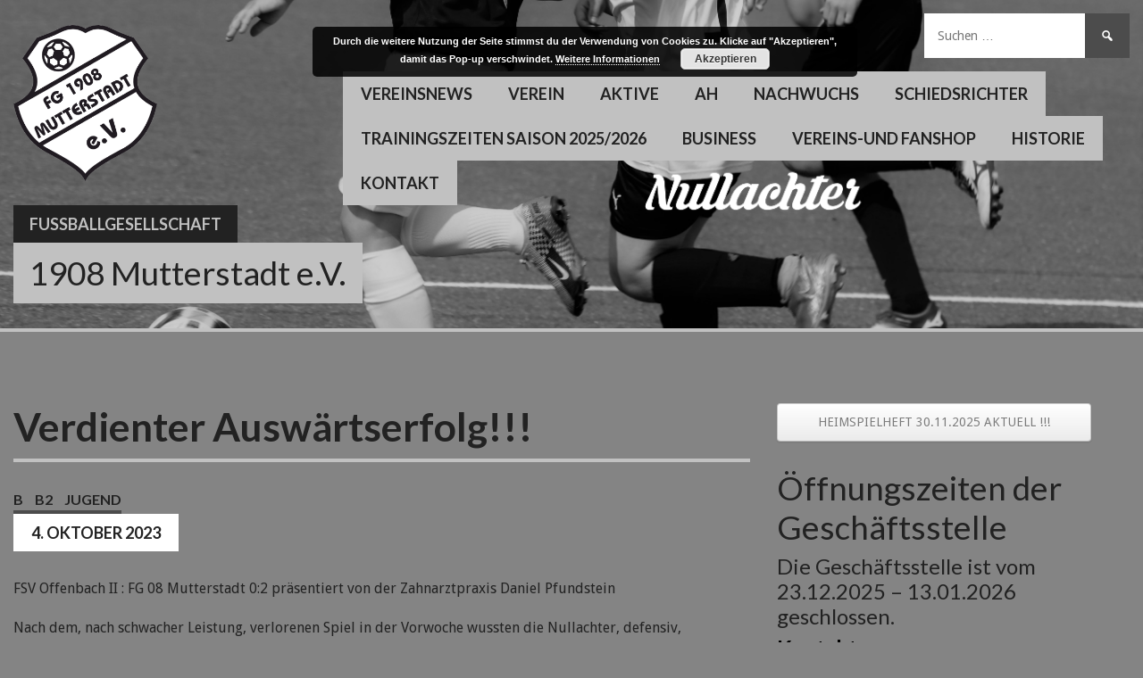

--- FILE ---
content_type: text/html; charset=UTF-8
request_url: https://www.fg08-mutterstadt.de/2023/10/verdienter-auswaertserfolg/
body_size: 16053
content:
<!DOCTYPE html>
<html lang="de">
<head>
<meta charset="UTF-8">
<meta name="viewport" content="width=device-width, initial-scale=1">
<link rel="profile" href="http://gmpg.org/xfn/11">
<link rel="pingback" href="https://www.fg08-mutterstadt.de/xmlrpc.php">
<!-- Manifest added by SuperPWA - Progressive Web Apps Plugin For WordPress -->
<link rel="manifest" href="/superpwa-manifest.json">
<meta name="theme-color" content="#c1c1c1">
<meta name="mobile-web-app-capable" content="yes">
<meta name="apple-touch-fullscreen" content="yes">
<meta name="apple-mobile-web-app-title" content="IM HERZEN SCHWARZ - WEISS">
<meta name="application-name" content="IM HERZEN SCHWARZ - WEISS">
<meta name="apple-mobile-web-app-capable" content="yes">
<meta name="apple-mobile-web-app-status-bar-style" content="default">
<link rel="apple-touch-icon"  href="https://www.fg08-mutterstadt.de/wp-content/uploads/2020/11/Logo-Homepage.png">
<link rel="apple-touch-icon" sizes="192x192" href="https://www.fg08-mutterstadt.de/wp-content/uploads/2020/11/Logo-Homepage.png">
<!-- / SuperPWA.com -->
<title>Verdienter Auswärtserfolg!!! &#8211; Fussballgesellschaft</title>
<meta name='robots' content='max-image-preview:large' />
<link rel='dns-prefetch' href='//www.fg08-mutterstadt.de' />
<link rel='dns-prefetch' href='//fonts.googleapis.com' />
<link rel="alternate" type="application/rss+xml" title="Fussballgesellschaft &raquo; Feed" href="https://www.fg08-mutterstadt.de/feed/" />
<link rel="alternate" type="application/rss+xml" title="Fussballgesellschaft &raquo; Kommentar-Feed" href="https://www.fg08-mutterstadt.de/comments/feed/" />
<link rel="alternate" title="oEmbed (JSON)" type="application/json+oembed" href="https://www.fg08-mutterstadt.de/wp-json/oembed/1.0/embed?url=https%3A%2F%2Fwww.fg08-mutterstadt.de%2F2023%2F10%2Fverdienter-auswaertserfolg%2F" />
<link rel="alternate" title="oEmbed (XML)" type="text/xml+oembed" href="https://www.fg08-mutterstadt.de/wp-json/oembed/1.0/embed?url=https%3A%2F%2Fwww.fg08-mutterstadt.de%2F2023%2F10%2Fverdienter-auswaertserfolg%2F&#038;format=xml" />
<style id='wp-img-auto-sizes-contain-inline-css' type='text/css'>
img:is([sizes=auto i],[sizes^="auto," i]){contain-intrinsic-size:3000px 1500px}
/*# sourceURL=wp-img-auto-sizes-contain-inline-css */
</style>
<style id='wp-block-library-inline-css' type='text/css'>
:root{--wp-block-synced-color:#7a00df;--wp-block-synced-color--rgb:122,0,223;--wp-bound-block-color:var(--wp-block-synced-color);--wp-editor-canvas-background:#ddd;--wp-admin-theme-color:#007cba;--wp-admin-theme-color--rgb:0,124,186;--wp-admin-theme-color-darker-10:#006ba1;--wp-admin-theme-color-darker-10--rgb:0,107,160.5;--wp-admin-theme-color-darker-20:#005a87;--wp-admin-theme-color-darker-20--rgb:0,90,135;--wp-admin-border-width-focus:2px}@media (min-resolution:192dpi){:root{--wp-admin-border-width-focus:1.5px}}.wp-element-button{cursor:pointer}:root .has-very-light-gray-background-color{background-color:#eee}:root .has-very-dark-gray-background-color{background-color:#313131}:root .has-very-light-gray-color{color:#eee}:root .has-very-dark-gray-color{color:#313131}:root .has-vivid-green-cyan-to-vivid-cyan-blue-gradient-background{background:linear-gradient(135deg,#00d084,#0693e3)}:root .has-purple-crush-gradient-background{background:linear-gradient(135deg,#34e2e4,#4721fb 50%,#ab1dfe)}:root .has-hazy-dawn-gradient-background{background:linear-gradient(135deg,#faaca8,#dad0ec)}:root .has-subdued-olive-gradient-background{background:linear-gradient(135deg,#fafae1,#67a671)}:root .has-atomic-cream-gradient-background{background:linear-gradient(135deg,#fdd79a,#004a59)}:root .has-nightshade-gradient-background{background:linear-gradient(135deg,#330968,#31cdcf)}:root .has-midnight-gradient-background{background:linear-gradient(135deg,#020381,#2874fc)}:root{--wp--preset--font-size--normal:16px;--wp--preset--font-size--huge:42px}.has-regular-font-size{font-size:1em}.has-larger-font-size{font-size:2.625em}.has-normal-font-size{font-size:var(--wp--preset--font-size--normal)}.has-huge-font-size{font-size:var(--wp--preset--font-size--huge)}.has-text-align-center{text-align:center}.has-text-align-left{text-align:left}.has-text-align-right{text-align:right}.has-fit-text{white-space:nowrap!important}#end-resizable-editor-section{display:none}.aligncenter{clear:both}.items-justified-left{justify-content:flex-start}.items-justified-center{justify-content:center}.items-justified-right{justify-content:flex-end}.items-justified-space-between{justify-content:space-between}.screen-reader-text{border:0;clip-path:inset(50%);height:1px;margin:-1px;overflow:hidden;padding:0;position:absolute;width:1px;word-wrap:normal!important}.screen-reader-text:focus{background-color:#ddd;clip-path:none;color:#444;display:block;font-size:1em;height:auto;left:5px;line-height:normal;padding:15px 23px 14px;text-decoration:none;top:5px;width:auto;z-index:100000}html :where(.has-border-color){border-style:solid}html :where([style*=border-top-color]){border-top-style:solid}html :where([style*=border-right-color]){border-right-style:solid}html :where([style*=border-bottom-color]){border-bottom-style:solid}html :where([style*=border-left-color]){border-left-style:solid}html :where([style*=border-width]){border-style:solid}html :where([style*=border-top-width]){border-top-style:solid}html :where([style*=border-right-width]){border-right-style:solid}html :where([style*=border-bottom-width]){border-bottom-style:solid}html :where([style*=border-left-width]){border-left-style:solid}html :where(img[class*=wp-image-]){height:auto;max-width:100%}:where(figure){margin:0 0 1em}html :where(.is-position-sticky){--wp-admin--admin-bar--position-offset:var(--wp-admin--admin-bar--height,0px)}@media screen and (max-width:600px){html :where(.is-position-sticky){--wp-admin--admin-bar--position-offset:0px}}
/*# sourceURL=wp-block-library-inline-css */
</style><style id='global-styles-inline-css' type='text/css'>
:root{--wp--preset--aspect-ratio--square: 1;--wp--preset--aspect-ratio--4-3: 4/3;--wp--preset--aspect-ratio--3-4: 3/4;--wp--preset--aspect-ratio--3-2: 3/2;--wp--preset--aspect-ratio--2-3: 2/3;--wp--preset--aspect-ratio--16-9: 16/9;--wp--preset--aspect-ratio--9-16: 9/16;--wp--preset--color--black: #000000;--wp--preset--color--cyan-bluish-gray: #abb8c3;--wp--preset--color--white: #ffffff;--wp--preset--color--pale-pink: #f78da7;--wp--preset--color--vivid-red: #cf2e2e;--wp--preset--color--luminous-vivid-orange: #ff6900;--wp--preset--color--luminous-vivid-amber: #fcb900;--wp--preset--color--light-green-cyan: #7bdcb5;--wp--preset--color--vivid-green-cyan: #00d084;--wp--preset--color--pale-cyan-blue: #8ed1fc;--wp--preset--color--vivid-cyan-blue: #0693e3;--wp--preset--color--vivid-purple: #9b51e0;--wp--preset--gradient--vivid-cyan-blue-to-vivid-purple: linear-gradient(135deg,rgb(6,147,227) 0%,rgb(155,81,224) 100%);--wp--preset--gradient--light-green-cyan-to-vivid-green-cyan: linear-gradient(135deg,rgb(122,220,180) 0%,rgb(0,208,130) 100%);--wp--preset--gradient--luminous-vivid-amber-to-luminous-vivid-orange: linear-gradient(135deg,rgb(252,185,0) 0%,rgb(255,105,0) 100%);--wp--preset--gradient--luminous-vivid-orange-to-vivid-red: linear-gradient(135deg,rgb(255,105,0) 0%,rgb(207,46,46) 100%);--wp--preset--gradient--very-light-gray-to-cyan-bluish-gray: linear-gradient(135deg,rgb(238,238,238) 0%,rgb(169,184,195) 100%);--wp--preset--gradient--cool-to-warm-spectrum: linear-gradient(135deg,rgb(74,234,220) 0%,rgb(151,120,209) 20%,rgb(207,42,186) 40%,rgb(238,44,130) 60%,rgb(251,105,98) 80%,rgb(254,248,76) 100%);--wp--preset--gradient--blush-light-purple: linear-gradient(135deg,rgb(255,206,236) 0%,rgb(152,150,240) 100%);--wp--preset--gradient--blush-bordeaux: linear-gradient(135deg,rgb(254,205,165) 0%,rgb(254,45,45) 50%,rgb(107,0,62) 100%);--wp--preset--gradient--luminous-dusk: linear-gradient(135deg,rgb(255,203,112) 0%,rgb(199,81,192) 50%,rgb(65,88,208) 100%);--wp--preset--gradient--pale-ocean: linear-gradient(135deg,rgb(255,245,203) 0%,rgb(182,227,212) 50%,rgb(51,167,181) 100%);--wp--preset--gradient--electric-grass: linear-gradient(135deg,rgb(202,248,128) 0%,rgb(113,206,126) 100%);--wp--preset--gradient--midnight: linear-gradient(135deg,rgb(2,3,129) 0%,rgb(40,116,252) 100%);--wp--preset--font-size--small: 13px;--wp--preset--font-size--medium: 20px;--wp--preset--font-size--large: 36px;--wp--preset--font-size--x-large: 42px;--wp--preset--spacing--20: 0.44rem;--wp--preset--spacing--30: 0.67rem;--wp--preset--spacing--40: 1rem;--wp--preset--spacing--50: 1.5rem;--wp--preset--spacing--60: 2.25rem;--wp--preset--spacing--70: 3.38rem;--wp--preset--spacing--80: 5.06rem;--wp--preset--shadow--natural: 6px 6px 9px rgba(0, 0, 0, 0.2);--wp--preset--shadow--deep: 12px 12px 50px rgba(0, 0, 0, 0.4);--wp--preset--shadow--sharp: 6px 6px 0px rgba(0, 0, 0, 0.2);--wp--preset--shadow--outlined: 6px 6px 0px -3px rgb(255, 255, 255), 6px 6px rgb(0, 0, 0);--wp--preset--shadow--crisp: 6px 6px 0px rgb(0, 0, 0);}:where(.is-layout-flex){gap: 0.5em;}:where(.is-layout-grid){gap: 0.5em;}body .is-layout-flex{display: flex;}.is-layout-flex{flex-wrap: wrap;align-items: center;}.is-layout-flex > :is(*, div){margin: 0;}body .is-layout-grid{display: grid;}.is-layout-grid > :is(*, div){margin: 0;}:where(.wp-block-columns.is-layout-flex){gap: 2em;}:where(.wp-block-columns.is-layout-grid){gap: 2em;}:where(.wp-block-post-template.is-layout-flex){gap: 1.25em;}:where(.wp-block-post-template.is-layout-grid){gap: 1.25em;}.has-black-color{color: var(--wp--preset--color--black) !important;}.has-cyan-bluish-gray-color{color: var(--wp--preset--color--cyan-bluish-gray) !important;}.has-white-color{color: var(--wp--preset--color--white) !important;}.has-pale-pink-color{color: var(--wp--preset--color--pale-pink) !important;}.has-vivid-red-color{color: var(--wp--preset--color--vivid-red) !important;}.has-luminous-vivid-orange-color{color: var(--wp--preset--color--luminous-vivid-orange) !important;}.has-luminous-vivid-amber-color{color: var(--wp--preset--color--luminous-vivid-amber) !important;}.has-light-green-cyan-color{color: var(--wp--preset--color--light-green-cyan) !important;}.has-vivid-green-cyan-color{color: var(--wp--preset--color--vivid-green-cyan) !important;}.has-pale-cyan-blue-color{color: var(--wp--preset--color--pale-cyan-blue) !important;}.has-vivid-cyan-blue-color{color: var(--wp--preset--color--vivid-cyan-blue) !important;}.has-vivid-purple-color{color: var(--wp--preset--color--vivid-purple) !important;}.has-black-background-color{background-color: var(--wp--preset--color--black) !important;}.has-cyan-bluish-gray-background-color{background-color: var(--wp--preset--color--cyan-bluish-gray) !important;}.has-white-background-color{background-color: var(--wp--preset--color--white) !important;}.has-pale-pink-background-color{background-color: var(--wp--preset--color--pale-pink) !important;}.has-vivid-red-background-color{background-color: var(--wp--preset--color--vivid-red) !important;}.has-luminous-vivid-orange-background-color{background-color: var(--wp--preset--color--luminous-vivid-orange) !important;}.has-luminous-vivid-amber-background-color{background-color: var(--wp--preset--color--luminous-vivid-amber) !important;}.has-light-green-cyan-background-color{background-color: var(--wp--preset--color--light-green-cyan) !important;}.has-vivid-green-cyan-background-color{background-color: var(--wp--preset--color--vivid-green-cyan) !important;}.has-pale-cyan-blue-background-color{background-color: var(--wp--preset--color--pale-cyan-blue) !important;}.has-vivid-cyan-blue-background-color{background-color: var(--wp--preset--color--vivid-cyan-blue) !important;}.has-vivid-purple-background-color{background-color: var(--wp--preset--color--vivid-purple) !important;}.has-black-border-color{border-color: var(--wp--preset--color--black) !important;}.has-cyan-bluish-gray-border-color{border-color: var(--wp--preset--color--cyan-bluish-gray) !important;}.has-white-border-color{border-color: var(--wp--preset--color--white) !important;}.has-pale-pink-border-color{border-color: var(--wp--preset--color--pale-pink) !important;}.has-vivid-red-border-color{border-color: var(--wp--preset--color--vivid-red) !important;}.has-luminous-vivid-orange-border-color{border-color: var(--wp--preset--color--luminous-vivid-orange) !important;}.has-luminous-vivid-amber-border-color{border-color: var(--wp--preset--color--luminous-vivid-amber) !important;}.has-light-green-cyan-border-color{border-color: var(--wp--preset--color--light-green-cyan) !important;}.has-vivid-green-cyan-border-color{border-color: var(--wp--preset--color--vivid-green-cyan) !important;}.has-pale-cyan-blue-border-color{border-color: var(--wp--preset--color--pale-cyan-blue) !important;}.has-vivid-cyan-blue-border-color{border-color: var(--wp--preset--color--vivid-cyan-blue) !important;}.has-vivid-purple-border-color{border-color: var(--wp--preset--color--vivid-purple) !important;}.has-vivid-cyan-blue-to-vivid-purple-gradient-background{background: var(--wp--preset--gradient--vivid-cyan-blue-to-vivid-purple) !important;}.has-light-green-cyan-to-vivid-green-cyan-gradient-background{background: var(--wp--preset--gradient--light-green-cyan-to-vivid-green-cyan) !important;}.has-luminous-vivid-amber-to-luminous-vivid-orange-gradient-background{background: var(--wp--preset--gradient--luminous-vivid-amber-to-luminous-vivid-orange) !important;}.has-luminous-vivid-orange-to-vivid-red-gradient-background{background: var(--wp--preset--gradient--luminous-vivid-orange-to-vivid-red) !important;}.has-very-light-gray-to-cyan-bluish-gray-gradient-background{background: var(--wp--preset--gradient--very-light-gray-to-cyan-bluish-gray) !important;}.has-cool-to-warm-spectrum-gradient-background{background: var(--wp--preset--gradient--cool-to-warm-spectrum) !important;}.has-blush-light-purple-gradient-background{background: var(--wp--preset--gradient--blush-light-purple) !important;}.has-blush-bordeaux-gradient-background{background: var(--wp--preset--gradient--blush-bordeaux) !important;}.has-luminous-dusk-gradient-background{background: var(--wp--preset--gradient--luminous-dusk) !important;}.has-pale-ocean-gradient-background{background: var(--wp--preset--gradient--pale-ocean) !important;}.has-electric-grass-gradient-background{background: var(--wp--preset--gradient--electric-grass) !important;}.has-midnight-gradient-background{background: var(--wp--preset--gradient--midnight) !important;}.has-small-font-size{font-size: var(--wp--preset--font-size--small) !important;}.has-medium-font-size{font-size: var(--wp--preset--font-size--medium) !important;}.has-large-font-size{font-size: var(--wp--preset--font-size--large) !important;}.has-x-large-font-size{font-size: var(--wp--preset--font-size--x-large) !important;}
/*# sourceURL=global-styles-inline-css */
</style>
<style id='classic-theme-styles-inline-css' type='text/css'>
/*! This file is auto-generated */
.wp-block-button__link{color:#fff;background-color:#32373c;border-radius:9999px;box-shadow:none;text-decoration:none;padding:calc(.667em + 2px) calc(1.333em + 2px);font-size:1.125em}.wp-block-file__button{background:#32373c;color:#fff;text-decoration:none}
/*# sourceURL=/wp-includes/css/classic-themes.min.css */
</style>
<!-- <link rel='stylesheet' id='contact-form-7-css' href='https://www.fg08-mutterstadt.de/wp-content/plugins/contact-form-7/includes/css/styles.css?ver=6.1.4' type='text/css' media='all' /> -->
<!-- <link rel='stylesheet' id='wpa-css-css' href='https://www.fg08-mutterstadt.de/wp-content/plugins/honeypot/includes/css/wpa.css?ver=2.3.04' type='text/css' media='all' /> -->
<!-- <link rel='stylesheet' id='mega-slider-style-css' href='https://www.fg08-mutterstadt.de/wp-content/themes/premier/plugins/mega-slider/assets/css/mega-slider.css?ver=1.0.1' type='text/css' media='all' /> -->
<!-- <link rel='stylesheet' id='news-widget-style-css' href='https://www.fg08-mutterstadt.de/wp-content/themes/premier/plugins/news-widget/assets/css/news-widget.css?ver=1.0.1' type='text/css' media='all' /> -->
<!-- <link rel='stylesheet' id='social-sidebar-icons-css' href='https://www.fg08-mutterstadt.de/wp-content/themes/premier/plugins/social-sidebar/assets/css/social-sidebar-icons.css?ver=1.0' type='text/css' media='all' /> -->
<!-- <link rel='stylesheet' id='social-sidebar-css' href='https://www.fg08-mutterstadt.de/wp-content/themes/premier/plugins/social-sidebar/assets/css/social-sidebar.css?ver=1.0' type='text/css' media='all' /> -->
<!-- <link rel='stylesheet' id='social-sidebar-buttons-css' href='https://www.fg08-mutterstadt.de/wp-content/themes/premier/plugins/social-sidebar/assets/css/skins/buttons.css?ver=1.0' type='text/css' media='all' /> -->
<!-- <link rel='stylesheet' id='dashicons-css' href='https://www.fg08-mutterstadt.de/wp-includes/css/dashicons.min.css?ver=6.9' type='text/css' media='all' /> -->
<link rel="stylesheet" type="text/css" href="//www.fg08-mutterstadt.de/wp-content/cache/wpfc-minified/6z7telmg/2t1cl.css" media="all"/>
<link rel='stylesheet' id='rookie-lato-css' href='//fonts.googleapis.com/css?family=Lato%3A400%2C700%2C400italic%2C700italic&#038;subset=latin-ext&#038;ver=6.9' type='text/css' media='all' />
<!-- <link rel='stylesheet' id='rookie-framework-style-css' href='https://www.fg08-mutterstadt.de/wp-content/themes/premier/framework.css?ver=6.9' type='text/css' media='all' /> -->
<!-- <link rel='stylesheet' id='rookie-style-css' href='https://www.fg08-mutterstadt.de/wp-content/themes/premier/style.css?ver=6.9' type='text/css' media='all' /> -->
<!-- <link rel='stylesheet' id='recent-posts-widget-with-thumbnails-public-style-css' href='https://www.fg08-mutterstadt.de/wp-content/plugins/recent-posts-widget-with-thumbnails/public.css?ver=7.1.1' type='text/css' media='all' /> -->
<!-- <link rel='stylesheet' id='tablepress-default-css' href='https://www.fg08-mutterstadt.de/wp-content/plugins/tablepress/css/build/default.css?ver=3.2.5' type='text/css' media='all' /> -->
<link rel="stylesheet" type="text/css" href="//www.fg08-mutterstadt.de/wp-content/cache/wpfc-minified/kdf0sw3t/2t1cl.css" media="all"/>
<link rel='stylesheet' id='premier-droid-sans-css' href='//fonts.googleapis.com/css?family=Droid+Sans%3A400%2C400italic%2C700%2C700italic&#038;ver=6.9' type='text/css' media='all' />
<!-- <link rel='stylesheet' id='myStyleSheets-css' href='https://www.fg08-mutterstadt.de/wp-content/plugins/wp-latest-posts/css/wplp_front.css?ver=5.0.11' type='text/css' media='all' /> -->
<link rel="stylesheet" type="text/css" href="//www.fg08-mutterstadt.de/wp-content/cache/wpfc-minified/7j54bx3z/2t1cl.css" media="all"/>
<!--n2css--><!--n2js-->		<style type="text/css"> /* Premier Custom Layout */
@media screen and (min-width: 1025px) {
.site-branding, .site-content, .footer-area {
width: 1720px; }
}
</style>
<style type="text/css"> /* Frontend CSS */
.sp-post-content {
background: #ffffff; }
pre,
code,
kbd,
tt,
var,
table,
.main-navigation a,
.site-description,
.widget_calendar caption,
.widget_recent_entries,
.sp-template-gallery .gallery-caption,
.mega-slider__row,
.woocommerce .woocommerce-breadcrumb,
.woocommerce-page .woocommerce-breadcrumb,
.mega-slider__row {
background: #c1c1c1; }
.site-title a,
.site-title a:hover {
color: #c1c1c1; }
table {
color: #717171; }
table a,
table a:hover,
.main-navigation a,
.site-description,
.widget_calendar caption,
.widget_calendar #prev a:before,
.widget_calendar #next a:before,
.widget_archive li:first-child a,
.sp-table-caption,
.sp-template-event-calendar #prev a:before,
.sp-template-event-calendar #next a:before,
.sp-template-event-statistics .sp-statistic-value,
.sp-highlight,
.sp-template-gallery .gallery-caption,
.mega-slider__row {
color: #222222; }
.site-title {
background: #222222; }
.sp-highlight,
.sp-template-event-blocks tbody tr:nth-child(even) td,
.mega-slider__row:hover {
background: #dfdfdf; }
.sp-template-tournament-bracket .sp-event {
border-color: #dfdfdf !important; }
.sp-template-tournament-bracket .sp-team .sp-team-name:before,
.sp-tournament-bracket .sp-team-flip .sp-team-name:before {
border-left-color: #dfdfdf;
border-right-color: #dfdfdf; }
.widget_archive li:first-child a {
color: #c1c1c1; }
.site-widgets,
.comment-reply-title,
.site-info,
blockquote:before,
.widget_calendar table,
.widget_tag_cloud,
.single-sp_team .entry-header:after,
.single-sp_player .entry-header .entry-title strong,
.sp-template-event-calendar table,
.sp-heading,
.sp-table-caption,
.sp-template-event-logos:after,
.sp-template-gallery .gallery-item strong,
.sp-template-tournament-bracket .sp-result,
.sp-template-event-statistics .sp-statistic-bar-fill,
.mega-slider__row--active,
.mega-slider__row--active:hover {
background: #c1c1c1; }
.site-header,
.entry-title,
.widget_archive li:first-child a {
border-color: #c1c1c1; }
.widget_calendar #today,
.sp-template-event-calendar #today,
.widget_archive,
.widget_categories,
.widget_sp_countdown,
.sp-event-logos .sp-team-result {
color: #c1c1c1; }
.sp-template-tournament-bracket .sp-event-title:hover .sp-result {
background: #a3a3a3; }
.main-navigation .current-menu-item > a,
.main-navigation .current-menu-parent > a,
.main-navigation .current-menu-ancestor > a,
.main-navigation .current_page_item > a,
.main-navigation .current_page_parent > a,
.main-navigation .current_page_ancestor > a,
.main-navigation .nav-menu > li:hover a,
.comment-reply-title,
.site-info,
.widget_calendar tbody td a,
.widget_tag_cloud,
.widget_tag_cloud a,
.widget_recent_entries,
.widget_recent_entries a,
.sp-template-event-calendar tbody td a,
.sp-heading,
.sp-heading:hover,
.sp-heading a,
.sp-heading a:hover,
.sp-table-caption,
.sp-template-gallery .gallery-item strong,
.sp-template-tournament-bracket .sp-result,
.mega-slider__row--active {
color: #a8a8a8; }
.widget_calendar table,
.sp-template-event-calendar table {
color: #a8a8a8;
color: rgba(168, 168, 168, 0.5); }
.widget_archive,
.widget_categories,
.widget_sp_countdown,
.sp-event-logos .sp-team-result,
.sp-template-details dl {
background: #a8a8a8; }
a {
color: #4c4c4c; }
a:hover {
color: #2e2e2e; }
button,
input[type="button"],
input[type="reset"],
input[type="submit"],
.nav-links .meta-nav,
.main-navigation .current-menu-item > a,
.main-navigation .current-menu-parent > a,
.main-navigation .current-menu-ancestor > a,
.main-navigation .current_page_item > a,
.main-navigation .current_page_parent > a,
.main-navigation .current_page_ancestor > a,
.main-navigation .nav-menu > li:hover a {
background: #4c4c4c; }
button:hover,
input[type="button"]:hover,
input[type="reset"]:hover,
input[type="submit"]:hover,
button:focus,
input[type="button"]:focus,
input[type="reset"]:focus,
input[type="submit"]:focus,
button:active,
input[type="button"]:active,
input[type="reset"]:active,
input[type="submit"]:active,
.nav-links .meta-nav:hover,
.main-navigation .nav-menu > li > ul a:hover {
background: #2e2e2e; }
.entry-category-links {
border-color: #4c4c4c; }
.sp-tab-menu-item-active a {
border-bottom-color: #4c4c4c; }
</style>
<script src='//www.fg08-mutterstadt.de/wp-content/cache/wpfc-minified/8xv9gud0/2t1cl.js' type="text/javascript"></script>
<!-- <script type="text/javascript" src="https://www.fg08-mutterstadt.de/wp-includes/js/jquery/jquery.min.js?ver=3.7.1" id="jquery-core-js"></script> -->
<!-- <script type="text/javascript" src="https://www.fg08-mutterstadt.de/wp-includes/js/jquery/jquery-migrate.min.js?ver=3.4.1" id="jquery-migrate-js"></script> -->
<link rel="https://api.w.org/" href="https://www.fg08-mutterstadt.de/wp-json/" /><link rel="alternate" title="JSON" type="application/json" href="https://www.fg08-mutterstadt.de/wp-json/wp/v2/posts/15646" /><link rel="EditURI" type="application/rsd+xml" title="RSD" href="https://www.fg08-mutterstadt.de/xmlrpc.php?rsd" />
<meta name="generator" content="WordPress 6.9" />
<link rel="canonical" href="https://www.fg08-mutterstadt.de/2023/10/verdienter-auswaertserfolg/" />
<link rel='shortlink' href='https://www.fg08-mutterstadt.de/?p=15646' />
<style type="text/css" id="custom-background-css">
body.custom-background { background-color: #848484; }
</style>
<link rel="icon" href="https://www.fg08-mutterstadt.de/wp-content/uploads/2024/09/cropped-fg08-1-32x32.png" sizes="32x32" />
<link rel="icon" href="https://www.fg08-mutterstadt.de/wp-content/uploads/2024/09/cropped-fg08-1-192x192.png" sizes="192x192" />
<meta name="msapplication-TileImage" content="https://www.fg08-mutterstadt.de/wp-content/uploads/2024/09/cropped-fg08-1-270x270.png" />
<!-- <link rel='stylesheet' id='basecss-css' href='https://www.fg08-mutterstadt.de/wp-content/plugins/eu-cookie-law/css/style.css?ver=6.9' type='text/css' media='all' /> -->
<link rel="stylesheet" type="text/css" href="//www.fg08-mutterstadt.de/wp-content/cache/wpfc-minified/phvrb6v/2t1cl.css" media="all"/>
</head>
<body class="wp-singular post-template-default single single-post postid-15646 single-format-standard custom-background wp-theme-premier">
<div class="sp-header"></div>
<div id="page" class="hfeed site">
<a class="skip-link screen-reader-text" href="#content">Skip to content</a>
<header id="masthead" class="site-header" role="banner">
<div class="header-area header-area-custom header-area-has-logo header-area-has-search header-area-has-text" style="background-image: url(https://www.fg08-mutterstadt.de/wp-content/uploads/2022/11/IMG_7148Homepage.png);">
<div class="site-menu">
<nav id="site-navigation" class="main-navigation" role="navigation">
<button class="menu-toggle" aria-controls="menu" aria-expanded="false"><span class="dashicons dashicons-menu"></span></button>
<div class="menu-main-container"><ul id="menu-main" class="menu"><li id="menu-item-2402" class="menu-item menu-item-type-post_type menu-item-object-page menu-item-2402"><a href="https://www.fg08-mutterstadt.de/fg-08-mutterstadt/">Vereinsnews</a></li>
<li id="menu-item-4748" class="menu-item menu-item-type-custom menu-item-object-custom menu-item-has-children menu-item-4748"><a>Verein</a>
<ul class="sub-menu">
<li id="menu-item-2315" class="menu-item menu-item-type-post_type menu-item-object-page menu-item-2315"><a href="https://www.fg08-mutterstadt.de/verantwortliche/">Verantwortliche</a></li>
<li id="menu-item-2318" class="menu-item menu-item-type-post_type menu-item-object-page menu-item-2318"><a href="https://www.fg08-mutterstadt.de/aeltestenrat/">Ältestenrat</a></li>
<li id="menu-item-2321" class="menu-item menu-item-type-post_type menu-item-object-page menu-item-2321"><a href="https://www.fg08-mutterstadt.de/ehrenmitglieder/">Ehrenmitglieder</a></li>
<li id="menu-item-2322" class="menu-item menu-item-type-post_type menu-item-object-page menu-item-2322"><a href="https://www.fg08-mutterstadt.de/sportpark/">Sportpark</a></li>
<li id="menu-item-2320" class="menu-item menu-item-type-post_type menu-item-object-page menu-item-2320"><a href="https://www.fg08-mutterstadt.de/downloads/">Downloads</a></li>
<li id="menu-item-6024" class="menu-item menu-item-type-post_type menu-item-object-page menu-item-6024"><a href="https://www.fg08-mutterstadt.de/kooperationspartner/">Kooperationspartner</a></li>
</ul>
</li>
<li id="menu-item-2329" class="menu-item menu-item-type-custom menu-item-object-custom menu-item-has-children menu-item-2329"><a>Aktive</a>
<ul class="sub-menu">
<li id="menu-item-9978" class="menu-item menu-item-type-post_type menu-item-object-page menu-item-9978"><a href="https://www.fg08-mutterstadt.de/aktive/">Ansprechpartner Aktive</a></li>
<li id="menu-item-9810" class="menu-item menu-item-type-post_type menu-item-object-page menu-item-9810"><a href="https://www.fg08-mutterstadt.de/aktive-news/">Aktive News</a></li>
<li id="menu-item-3256" class="menu-item menu-item-type-post_type menu-item-object-page menu-item-3256"><a href="https://www.fg08-mutterstadt.de/1-mannschaft/">1. Mannschaft Landesliga Ost und Verbandspokal</a></li>
<li id="menu-item-19012" class="menu-item menu-item-type-post_type menu-item-object-page menu-item-19012"><a href="https://www.fg08-mutterstadt.de/1-b-mannschaft-a-klasse-rhein-mittelhaardt/">1.b Mannschaft A-Klasse Rhein-Mittelhaardt</a></li>
</ul>
</li>
<li id="menu-item-2463" class="menu-item menu-item-type-custom menu-item-object-custom menu-item-has-children menu-item-2463"><a>AH</a>
<ul class="sub-menu">
<li id="menu-item-9976" class="menu-item menu-item-type-post_type menu-item-object-page menu-item-9976"><a href="https://www.fg08-mutterstadt.de/ah/">Ansprechpartner AH</a></li>
<li id="menu-item-9822" class="menu-item menu-item-type-post_type menu-item-object-page menu-item-9822"><a href="https://www.fg08-mutterstadt.de/ah-news/">AH News</a></li>
<li id="menu-item-11446" class="menu-item menu-item-type-post_type menu-item-object-page menu-item-11446"><a href="https://www.fg08-mutterstadt.de/alte-herren-ue40/">AH &#8211; Ü40 Liga Kleinfeld und Pokal</a></li>
<li id="menu-item-2466" class="menu-item menu-item-type-post_type menu-item-object-page menu-item-2466"><a href="https://www.fg08-mutterstadt.de/alte-herren-ue50/">AH &#8211;  Ü50 Pokal</a></li>
</ul>
</li>
<li id="menu-item-2336" class="menu-item menu-item-type-custom menu-item-object-custom menu-item-has-children menu-item-2336"><a>Nachwuchs</a>
<ul class="sub-menu">
<li id="menu-item-9984" class="menu-item menu-item-type-post_type menu-item-object-page menu-item-9984"><a href="https://www.fg08-mutterstadt.de/ansprechpartner-nachwuchs/">Ansprechpartner Nachwuchs Saison 2025/2026</a></li>
<li id="menu-item-9807" class="menu-item menu-item-type-post_type menu-item-object-page menu-item-9807"><a href="https://www.fg08-mutterstadt.de/jugend-news/">Jugend News</a></li>
<li id="menu-item-20541" class="menu-item menu-item-type-post_type menu-item-object-page menu-item-has-children menu-item-20541"><a href="https://www.fg08-mutterstadt.de/a-jugend/">A-Jugend</a>
<ul class="sub-menu">
<li id="menu-item-2337" class="menu-item menu-item-type-post_type menu-item-object-page menu-item-2337"><a href="https://www.fg08-mutterstadt.de/a1-jsg-muli/">A1-Jugend Landesliga und Verbandspokal</a></li>
<li id="menu-item-20543" class="menu-item menu-item-type-post_type menu-item-object-page menu-item-20543"><a href="https://www.fg08-mutterstadt.de/a-2-jugend-kreisliga/">A 2- Jugend Kreisliga und Kreispokal</a></li>
</ul>
</li>
<li id="menu-item-18421" class="menu-item menu-item-type-custom menu-item-object-custom menu-item-has-children menu-item-18421"><a>B-Jugend</a>
<ul class="sub-menu">
<li id="menu-item-2339" class="menu-item menu-item-type-post_type menu-item-object-page menu-item-2339"><a href="https://www.fg08-mutterstadt.de/b1-jsg-muli/">B 1-Jugend Landesliga und Verbandspokal</a></li>
<li id="menu-item-14407" class="menu-item menu-item-type-post_type menu-item-object-page menu-item-14407"><a href="https://www.fg08-mutterstadt.de/b-2-jugend-kreisliga-und-kreispokal/">B 2-Jugend Kreisliga und Kreispokal</a></li>
</ul>
</li>
<li id="menu-item-13273" class="menu-item menu-item-type-custom menu-item-object-custom menu-item-has-children menu-item-13273"><a>C-Jugend</a>
<ul class="sub-menu">
<li id="menu-item-3708" class="menu-item menu-item-type-post_type menu-item-object-page menu-item-3708"><a href="https://www.fg08-mutterstadt.de/c1-jsg-muli/">C1-Jugend Verbandsliga und Verbandspokal</a></li>
<li id="menu-item-7663" class="menu-item menu-item-type-post_type menu-item-object-page menu-item-7663"><a href="https://www.fg08-mutterstadt.de/c2-jugend-spieltag-tabelle/">C2-Jugend Kreisliga und Kreispokal</a></li>
</ul>
</li>
<li id="menu-item-13274" class="menu-item menu-item-type-custom menu-item-object-custom menu-item-has-children menu-item-13274"><a>D-Jugend</a>
<ul class="sub-menu">
<li id="menu-item-3738" class="menu-item menu-item-type-post_type menu-item-object-page menu-item-3738"><a href="https://www.fg08-mutterstadt.de/d1/">D1-Jugend Landesliga und Verbandspokal</a></li>
<li id="menu-item-3731" class="menu-item menu-item-type-post_type menu-item-object-page menu-item-3731"><a href="https://www.fg08-mutterstadt.de/d2-jugend/">D2-Jugend Kreisliga und Kreispokal</a></li>
</ul>
</li>
<li id="menu-item-13275" class="menu-item menu-item-type-custom menu-item-object-custom menu-item-has-children menu-item-13275"><a>E-Jugend</a>
<ul class="sub-menu">
<li id="menu-item-2344" class="menu-item menu-item-type-post_type menu-item-object-page menu-item-2344"><a href="https://www.fg08-mutterstadt.de/e1-jugend/">E1-Jugend Kreisliga und Kreispokal</a></li>
<li id="menu-item-2345" class="menu-item menu-item-type-post_type menu-item-object-page menu-item-2345"><a href="https://www.fg08-mutterstadt.de/e2-jugend/">E2-Jugend 1.Kreisklasse</a></li>
<li id="menu-item-18525" class="menu-item menu-item-type-post_type menu-item-object-page menu-item-18525"><a href="https://www.fg08-mutterstadt.de/e3-jugend-2/">E3-Jugend 2.Kreisklasse</a></li>
<li id="menu-item-20549" class="menu-item menu-item-type-post_type menu-item-object-page menu-item-20549"><a href="https://www.fg08-mutterstadt.de/e4-jugend-2-kreisklasse/">E4-Jugend 2.Kreisklasse</a></li>
</ul>
</li>
<li id="menu-item-13276" class="menu-item menu-item-type-custom menu-item-object-custom menu-item-has-children menu-item-13276"><a>F-Jugend</a>
<ul class="sub-menu">
<li id="menu-item-2346" class="menu-item menu-item-type-post_type menu-item-object-page menu-item-2346"><a href="https://www.fg08-mutterstadt.de/f1-jugend/">F1-Jugend Kinderfußball</a></li>
<li id="menu-item-7688" class="menu-item menu-item-type-post_type menu-item-object-page menu-item-7688"><a href="https://www.fg08-mutterstadt.de/f2-jugend/">F2-Jugend Kinderfußball</a></li>
<li id="menu-item-18409" class="menu-item menu-item-type-post_type menu-item-object-page menu-item-18409"><a href="https://www.fg08-mutterstadt.de/c4-jugend-mannschaft/">F3-Jugend Kinderfußball</a></li>
</ul>
</li>
<li id="menu-item-19942" class="menu-item menu-item-type-post_type menu-item-object-page menu-item-19942"><a href="https://www.fg08-mutterstadt.de/g-jugend-mannschaft/">G-Jugend</a></li>
<li id="menu-item-7654" class="menu-item menu-item-type-post_type menu-item-object-page menu-item-7654"><a href="https://www.fg08-mutterstadt.de/ballschule/">Ballschule</a></li>
<li id="menu-item-7671" class="menu-item menu-item-type-post_type menu-item-object-page menu-item-7671"><a href="https://www.fg08-mutterstadt.de/jugend-torwart-training/">Jugend-Torwart Training</a></li>
</ul>
</li>
<li id="menu-item-18502" class="menu-item menu-item-type-post_type menu-item-object-page menu-item-18502"><a href="https://www.fg08-mutterstadt.de/schiedsrichter/">Schiedsrichter</a></li>
<li id="menu-item-2371" class="menu-item menu-item-type-post_type menu-item-object-page menu-item-2371"><a href="https://www.fg08-mutterstadt.de/trainingszeiten/">Trainingszeiten Saison 2025/2026</a></li>
<li id="menu-item-13209" class="menu-item menu-item-type-custom menu-item-object-custom menu-item-has-children menu-item-13209"><a>Business</a>
<ul class="sub-menu">
<li id="menu-item-13205" class="menu-item menu-item-type-post_type menu-item-object-page menu-item-13205"><a href="https://www.fg08-mutterstadt.de/sponsoring/">Sponsoring</a></li>
<li id="menu-item-13204" class="menu-item menu-item-type-post_type menu-item-object-page menu-item-13204"><a href="https://www.fg08-mutterstadt.de/ansprechpartner/">Ansprechpartner</a></li>
<li id="menu-item-13206" class="menu-item menu-item-type-post_type menu-item-object-page menu-item-13206"><a href="https://www.fg08-mutterstadt.de/sponsoren/">Sponsoren</a></li>
</ul>
</li>
<li id="menu-item-5933" class="menu-item menu-item-type-post_type menu-item-object-page menu-item-5933"><a href="https://www.fg08-mutterstadt.de/fanshop/">Vereins-und Fanshop</a></li>
<li id="menu-item-5932" class="menu-item menu-item-type-post_type menu-item-object-page menu-item-has-children menu-item-5932"><a href="https://www.fg08-mutterstadt.de/historie/">Historie</a>
<ul class="sub-menu">
<li id="menu-item-6156" class="menu-item menu-item-type-post_type menu-item-object-page menu-item-6156"><a href="https://www.fg08-mutterstadt.de/vereinswappen/">Vereinswappen</a></li>
<li id="menu-item-2379" class="menu-item menu-item-type-post_type menu-item-object-page menu-item-2379"><a href="https://www.fg08-mutterstadt.de/gruenderteam/">Gründerteam</a></li>
</ul>
</li>
<li id="menu-item-3634" class="menu-item menu-item-type-post_type menu-item-object-page menu-item-3634"><a href="https://www.fg08-mutterstadt.de/kontakt/">Kontakt</a></li>
</ul></div>						<form role="search" method="get" class="search-form" action="https://www.fg08-mutterstadt.de/">
<label>
<span class="screen-reader-text">Suche nach:</span>
<input type="search" class="search-field" placeholder="Suchen …" value="" name="s" />
</label>
<input type="submit" class="search-submit" value="&#61817;" title="Suchen" />
</form>					</nav><!-- #site-navigation -->
</div>
<div class="site-branding">
<div class="site-identity">
<a class="site-logo" href="https://www.fg08-mutterstadt.de/" rel="home"><img src="https://www.fg08-mutterstadt.de/wp-content/uploads/2024/09/fg08-1.png" alt="Fussballgesellschaft"></a>
<hgroup style="color: #ffffff">
<h1 class="site-title"><a href="https://www.fg08-mutterstadt.de/" rel="home">Fussballgesellschaft</a></h1>
<h2 class="site-description">1908 Mutterstadt e.V.</h2>
</hgroup>
</div>
</div><!-- .site-branding -->
</div>
</header><!-- #masthead -->
<div id="content" class="site-content">
<div id="primary" class="content-area content-area-right-sidebar">
<main id="main" class="site-main" role="main">
<article id="post-15646" class="post-15646 post type-post status-publish format-standard hentry category-b category-b2 category-jugend">
<div class="single-entry">
<header class="entry-header">
<h1 class="entry-title single-entry-title">Verdienter Auswärtserfolg!!!</h1>
<div class="entry-details">
<div class="entry-meta">
<div class="entry-category-links">
<a href="https://www.fg08-mutterstadt.de/category/jugend/b/" rel="category tag">B</a> <a href="https://www.fg08-mutterstadt.de/category/jugend/b2/" rel="category tag">B2</a> <a href="https://www.fg08-mutterstadt.de/category/jugend/" rel="category tag">Jugend</a>				</div><!-- .entry-category-links -->
</div><!-- .entry-meta -->
<span class="posted-on"><a href="https://www.fg08-mutterstadt.de/2023/10/verdienter-auswaertserfolg/" rel="bookmark"><time class="entry-date published updated" datetime="2023-10-04T05:24:00+02:00">4. Oktober 2023</time></a></span>							</div>
</header><!-- .entry-header -->
<div class="entry-content">
<p>FSV ­Offenbach II : FG 08 Mutterstadt 0:2 präsentiert von der Zahnarztpraxis Daniel Pfundstein</p>
<p>Nach dem, nach schwacher Leistung, verlorenen Spiel in der Vorwoche wussten die Nullachter, defensiv, läuferisch, (größtenteils) spielerisch und als Mannschaft zu überzeugen. Auch offensiv war, nach drei Spielen ohne eigenes Tor, eine deutliche Besserung zu erkennen.</p>
<p>Aus einer defensiveren Grundausrichtung war es die FG 08 die zu Chancen kam, von der Heimmannschaft kam dagegen wenig auf das Tor der Mutterstädter. Nach 15 Minuten traf Mongitore aus dem Gerangel  zur 1-0 Führung für Mutterstadt, kurz vor der Halbzeit wurde die Führung „verdoppelt“ durch Borys und es ging mit 0:2 in die Halbzeit. In Halbzeit zwei wusste die Auswärtsmannschaft geschickt zu verteidigen und mit eigenen Ballbesitz Chancen zu kreieren. Die Chancen das Ergebnis noch deutlicher zu gestalten, wurden nicht genutzt. Da Chancen der Heimmannschaft aber weiterhin Mangelware waren, gab es an einem Sieg der Auswärtsmannschaft aber keine Zweifel.</p>
<p>Danke an den guten Schiedsrichter sowie die Gastgeber aus Offenbach, sowie an die Anhänger für den Support.</p>
<p>Es spielten: Impertro (TW), Weishaupt, Knappenberger, Kaspar, Maischein, Tracewicz, Mongitore, Baykal, Pignatelli, Faytarouni, Medina Varela, Galoic, Borys, Kayaer, Mossel, Parlak</p>
<p>&nbsp;</p>
</div><!-- .entry-content -->
</div>
</article><!-- #post-## -->
<nav class="navigation post-navigation" role="navigation">
<h1 class="screen-reader-text">Post navigation</h1>
<div class="nav-links">
<div class="nav-previous"><a href="https://www.fg08-mutterstadt.de/2023/10/spielerisch-ueberlegen/" rel="prev"><span class="meta-nav">&larr;</span>&nbsp;Spielerisch überlegen!!!</a></div><div class="nav-next"><a href="https://www.fg08-mutterstadt.de/2023/10/serie-gerissen-2/" rel="next">Serie gerissen!!!&nbsp;<span class="meta-nav">&rarr;</span></a></div>		</div><!-- .nav-links -->
</nav><!-- .navigation -->
</main><!-- #main -->
</div><!-- #primary -->
<div id="secondary" class="widget-area widget-area-right" role="complementary">
<aside id="origin_button-2" class="widget widget_origin_button"><div class="origin-widget origin-widget-button origin-widget-button-simple-white align-left"><a href="https://www.fg08-mutterstadt.de/wp-content/uploads/2025/11/30-11-2025-Heimspielheft-FG-08-Mutterstadt.pdf" 
target="_blank" rel="noopener noreferrer">
HEIMSPIELHEFT 30.11.2025 AKTUELL !!!</a>
</div></aside><aside id="black-studio-tinymce-117" class="widget widget_black_studio_tinymce"><h1 class="widget-title">Öffnungszeiten der Geschäftsstelle</h1><div class="textwidget"><h3>Die Geschäftsstelle ist vom 23.12.2025 – 13.01.2026 geschlossen.</h3>
<h3><span style="color: #000000;"><strong><a style="color: #000000;" href="https://www.fg08-mutterstadt.de/kontakt/">Kontakt</a></strong></span></h3>
<p style="font-weight: 400;">
</div></aside><aside id="black-studio-tinymce-114" class="widget widget_black_studio_tinymce"><h1 class="widget-title">Ansprechpartner Fußballabteilungen</h1><div class="textwidget"><ul>
<li><strong>Aktivität: <span style="color: #000000;"><a style="color: #000000;" href="mailto:volker.reithermann@fg08-mutterstadt.de" target="_blank" rel="noopener">Volker Reithermann</a></span></strong></li>
<li><strong>Ballschule:<span style="color: #000000;"> <a style="color: #000000;" href="mailto:sven.beyer@fg08-mutterstadt.de" target="_blank" rel="noopener">Sven Beyer</a> </span></strong></li>
<li><strong>Jugendleitung: </strong><span style="color: #000000;"><strong><a style="color: #000000;" href="mailto:jugendleitung@fg08-mutterstadt.de" target="_blank" rel="noopener">Sven Beyer</a></strong></span></li>
<li><strong>AH:  <span style="color: #000000;"><a style="color: #000000;" href="mailto:dirk.lindenschmitt@fg08-mutterstadt.de" target="_blank" rel="noopener">Dirk Lindenschmitt</a></span></strong></li>
</ul>
<p>&nbsp;</p>
</div></aside><aside id="black-studio-tinymce-55" class="widget widget_black_studio_tinymce"><h1 class="widget-title">Vereinsspielplan</h1><div class="textwidget"><p><a href="https://www.fussball.de/verein/fg-08-mutterstadt-suedwest/-/id/00ES8GNBC800009UVV0AG08LVUPGND5I#!/" target="_blank" rel="https://www.fussball.de/verein/fg-08-mutterstadt-suedwest/-/id/00ES8GNBC800009UVV0AG08LVUPGND5I#!/ noopener"><img class="alignnone wp-image-19100 " src="https://www.fg08-mutterstadt.de/wp-content/uploads/2024/09/fg08-1.png" alt="" width="131" height="142" /></a></p>
</div></aside><aside id="black-studio-tinymce-118" class="widget widget_black_studio_tinymce"><h1 class="widget-title">Jugendtrainer werden bei der FG 08 Mutterstadt e.V. ?</h1><div class="textwidget"><p>Wir haben Ihr Interesse geweckt? Sie wollen Trainer werden bei der FG 08 Mutterstadt e.V. werden?</p>
<p>Dann einfach hier klicken <strong><span style="color: #ff0000;"><a href="https://www.fg08-mutterstadt.de/wp-content/uploads/2024/04/Trainer-Bewerbungsformular_neu.pdf" target="_blank" rel="noopener"><span style="color: #ff0000;">(Bewerbungsformular)</span></a> </span></strong>ausfüllen und an <a href="mailto:jugendleitung@fg08-mutterstadt.de" target="_blank" rel="noopener"><strong><span style="color: #000000;">jugendleitung@fg08-mutterstadt.de </span></strong></a> senden!!!</p>
<p>Wir freuen uns auf Ihre aussagekräftige Bewerbung!</p>
</div></aside><aside id="black-studio-tinymce-135" class="widget widget_black_studio_tinymce"><h1 class="widget-title">UNSERE FANSHOPSEITE!!!</h1><div class="textwidget"><p><a href="https://fg08-mutterstadt.fan12.de/" target="_blank" rel="noopener"><img class="alignnone wp-image-17615 size-full" src="https://www.fg08-mutterstadt.de/wp-content/uploads/2024/05/marketing-teaser-350x250-1.jpg" alt="" width="700" height="500" /></a></p>
</div></aside><aside id="black-studio-tinymce-131" class="widget widget_black_studio_tinymce"><h1 class="widget-title">Hinweis !!!</h1><div class="textwidget"><p>Die Gemeinde Mutterstadt untersagt das Mitführen von Hunden im Sportpark Mutterstadt.</p>
<h5><strong><span style="color: #000000;">Sportpark Mutterstadt Schließzeiten 2025/2026</span></strong></h5>
<div><span style="color: #000000;"><strong>Winterpause       08.12.2025 - 11.01.2026</strong></span></div>
<div><span style="color: #000000;"><strong>Fasching              16.02.2026 - 17.02.2026</strong></span></div>
<div><span style="color: #000000;"><strong>Sommerpause    29</strong><strong>.06.2026 - 19.07.2026</strong></span></div>
</div></aside><aside id="black-studio-tinymce-136" class="widget widget_black_studio_tinymce"><h1 class="widget-title">UNSERE VEREINSSHOPSEITE!!!</h1><div class="textwidget"><p><a href="https://absolute-teamsport-soc.de/FG-1908-Mutterstadt" target="_blank" rel="noopener"><img class="alignnone size-full wp-image-16321" src="https://www.fg08-mutterstadt.de/wp-content/uploads/2023/12/AbsoluteTeamsport_RheinPfalz_Schwarz.png" alt="" width="2038" height="510" /></a></p>
</div></aside><aside id="black-studio-tinymce-37" class="widget widget_black_studio_tinymce"><h1 class="widget-title">Vereinsspiegel</h1><div class="textwidget"><h5><span style="color: #000000;"><strong><a style="color: #000000;" href="https://fg08-mutterstadt.de/wp-content/uploads/2025/12/2025_12_08_Vereinsspiegel_2025-1.pdf" target="_blank" rel="noopener">VEREINSSPIEGEL 2025</a></strong></span></h5>
<h6><span style="color: #000000;"><strong><a style="color: #000000;" href="https://www.fg08-mutterstadt.de/wp-content/uploads/2024/12/2024_12_10_Vereinsspiegel_2024-.pdf" target="_blank" rel="noopener">Vereinsspiegel 2024</a></strong></span></h6>
<h6><span style="color: #000000;"><strong><a style="color: #000000;" href="https://www.fg08-mutterstadt.de/wp-content/uploads/2023/12/2023_12_08_Vereinsspiegel_2023.pdf" target="_blank" rel="noopener">Vereinsspiegel 2023</a></strong></span></h6>
<h6><span style="color: #000000;"><strong><a style="color: #000000;" href="https://fg08-mutterstadt.de/wp-content/uploads/2022/12/2022_12_28_Vereinsspiegel_2022_neu.pdf" target="_blank" rel="noopener">Vereinsspiegel 2022</a></strong></span></h6>
<p>&nbsp;</p>
<h5></h5>
</div></aside><aside id="black-studio-tinymce-58" class="widget widget_black_studio_tinymce"><h1 class="widget-title">Fairplay</h1><div class="textwidget"><p><img class="alignnone size-full wp-image-6018" src="https://www.fg08-mutterstadt.de/wp-content/uploads/2020/11/Fair.png" alt="" width="1280" height="720" /></p>
</div></aside><aside id="black-studio-tinymce-137" class="widget widget_black_studio_tinymce"><h1 class="widget-title">Bilder</h1><div class="textwidget"><p><a href="http://www.freepik.com" target="_blank" rel="noopener">"Designed by Freepik"</a></p>
</div></aside></div><!-- #secondary -->

</div><!-- #content -->
<footer id="colophon" class="site-footer" role="contentinfo">
<div class="footer-area">
<div id="quaternary" class="footer-widgets" role="complementary">
<div class="footer-widget-region"><aside id="black-studio-tinymce-50" class="widget widget_black_studio_tinymce"><div class="textwidget"><p><a href="https://epaper.amtsblatt.net/EPaperFIV/PHP-Files/archivedpages.php?edition=fiv-mut" target="_blank" rel="noopener"><img class="alignleft wp-image-5958" src="https://www.fg08-mutterstadt.de/wp-content/uploads/2020/11/Mutterstadt1.png" alt="" width="45" height="53" /></a><a href="http://www.swfv.de" target="_blank" rel="noopener"><img class="alignleft wp-image-5947" src="https://www.fg08-mutterstadt.de/wp-content/uploads/2020/11/SWFV.png" alt="" width="51" height="51" /></a><a href="http://www.fussball.de/verein/fg-08-mutterstadt-suedwest/-/id/00ES8GNBC800009UVV0AG08LVUPGND5I#!/" target="_blank" rel="noopener"><img class="alignleft wp-image-5954" src="https://www.fg08-mutterstadt.de/wp-content/uploads/2020/11/Fussball.de_.png" alt="" width="58" height="49" /></a></p>
<p>&nbsp;</p>
<p>&nbsp;</p>
<p>&nbsp;</p>
<p><a href="https://www.kicker.de/bezirksliga-vorderpfalz-nord/spieltag" target="_blank" rel="noopener"><img class="alignleft wp-image-6087" src="https://www.fg08-mutterstadt.de/wp-content/uploads/2020/12/Kicker.png" alt="" width="53" height="53" /></a></p>
<p><a href="http://www.vereinsleben.de" target="_blank" rel="noopener"><img class="alignleft wp-image-5946" src="https://www.fg08-mutterstadt.de/wp-content/uploads/2020/11/vereinsleben.png" alt="" width="44" height="52" /></a></p>
</div></aside></div>
<div class="footer-widget-region"></div>
<div class="footer-widget-region"><aside id="nav_menu-5" class="widget widget_nav_menu"><div class="menu-footer-container"><ul id="menu-footer" class="menu"><li id="menu-item-3296" class="menu-item menu-item-type-post_type menu-item-object-page menu-item-3296"><a href="https://www.fg08-mutterstadt.de/kontakt/">Kontakt</a></li>
<li id="menu-item-3297" class="menu-item menu-item-type-post_type menu-item-object-page menu-item-3297"><a href="https://www.fg08-mutterstadt.de/impressum/">Impressum</a></li>
</ul></div></aside></div>
</div>
</div><!-- .footer-area -->
</footer><!-- #colophon -->
</div><!-- #page -->
<div class="site-info">
<div class="info-area">
<div class="site-copyright">
&copy; 2026 Fussballgesellschaft	</div><!-- .site-copyright -->
<div class="site-credit">
<a href="http://www.fg08-mutterstadt.de">www.fg08-mutterstadt.de</a>	</div><!-- .site-info -->
</div><!-- .info-area -->
</div><!-- .site-info -->
<script type="speculationrules">
{"prefetch":[{"source":"document","where":{"and":[{"href_matches":"/*"},{"not":{"href_matches":["/wp-*.php","/wp-admin/*","/wp-content/uploads/*","/wp-content/*","/wp-content/plugins/*","/wp-content/themes/premier/*","/*\\?(.+)"]}},{"not":{"selector_matches":"a[rel~=\"nofollow\"]"}},{"not":{"selector_matches":".no-prefetch, .no-prefetch a"}}]},"eagerness":"conservative"}]}
</script>
<style>.origin-widget.origin-widget-button-simple-white a{display:inline-block;padding:10px 45px;-webkit-border-radius:4px;-moz-border-radius:4px;border-radius:4px;color:#7B7B7B;font-size:0.875em;font-family:inherit;font-weight:500;text-decoration:none;text-shadow:0 1px 0 #FFFFFF;text-align:center;-webkit-box-shadow:inset 0 1px 0 #FFFFFF,0 1px 2px rgba(0,0,0,0.1);-moz-box-shadow:inset 0 1px 0 #FFFFFF,0 1px 2px rgba(0,0,0,0.1);box-shadow:inset 0 1px 0 #FFFFFF,0 1px 2px rgba(0,0,0,0.1);background:#F5F5F5;background:-webkit-gradient(linear,left bottom,left top,color-stop(0,#EBEBEB),color-stop(1,#FFFFFF));background:-ms-linear-gradient(bottom,#EBEBEB,#FFFFFF);background:-moz-linear-gradient(center bottom,#EBEBEB 0%,#FFFFFF 100%);background:-o-linear-gradient(#FFFFFF,#EBEBEB);border-top:solid 1px #CDCDCD;border-left:solid 1px #C2C2C2;border-right:solid 1px #C2C2C2;border-bottom:solid 1px #B7B7B7}.origin-widget.origin-widget-button-simple-white a:hover{background:#FAFAFA;background:-webkit-gradient(linear,left bottom,left top,color-stop(0,#F0F0F0),color-stop(1,#FFFFFF));background:-ms-linear-gradient(bottom,#F0F0F0,#FFFFFF);background:-moz-linear-gradient(center bottom,#F0F0F0 0%,#FFFFFF 100%);background:-o-linear-gradient(#FFFFFF,#F0F0F0);border-top:solid 1px #D2D2D2;border-left:solid 1px #C7C7C7;border-right:solid 1px #C7C7C7;border-bottom:solid 1px #BCBCBC}.origin-widget.origin-widget-button-simple-white a:active{background:#F0F0F0;background:-webkit-gradient(linear,left bottom,left top,color-stop(0,#F6F6F6),color-stop(1,#EAEAEA));background:-ms-linear-gradient(bottom,#F6F6F6,#EAEAEA);background:-moz-linear-gradient(center bottom,#F6F6F6 0%,#EAEAEA 100%);background:-o-linear-gradient(#EAEAEA,#F6F6F6);border-top:solid 1px #C9C9C9;border-left:solid 1px #BEBEBE;border-right:solid 1px #BEBEBE;border-bottom:solid 1px #B3B3B3;-webkit-box-shadow:none;-moz-box-shadow:none;box-shadow:none;padding-top:11px;padding-bottom:9px}.origin-widget.origin-widget-button-simple-white.align-left{text-align:left}.origin-widget.origin-widget-button-simple-white.align-right{text-align:right}.origin-widget.origin-widget-button-simple-white.align-center{text-align:center}.origin-widget.origin-widget-button-simple-white.align-justify a{display:block}</style><script type="text/javascript" src="https://www.fg08-mutterstadt.de/wp-includes/js/dist/hooks.min.js?ver=dd5603f07f9220ed27f1" id="wp-hooks-js"></script>
<script type="text/javascript" src="https://www.fg08-mutterstadt.de/wp-includes/js/dist/i18n.min.js?ver=c26c3dc7bed366793375" id="wp-i18n-js"></script>
<script type="text/javascript" id="wp-i18n-js-after">
/* <![CDATA[ */
wp.i18n.setLocaleData( { 'text direction\u0004ltr': [ 'ltr' ] } );
//# sourceURL=wp-i18n-js-after
/* ]]> */
</script>
<script type="text/javascript" src="https://www.fg08-mutterstadt.de/wp-content/plugins/contact-form-7/includes/swv/js/index.js?ver=6.1.4" id="swv-js"></script>
<script type="text/javascript" id="contact-form-7-js-translations">
/* <![CDATA[ */
( function( domain, translations ) {
var localeData = translations.locale_data[ domain ] || translations.locale_data.messages;
localeData[""].domain = domain;
wp.i18n.setLocaleData( localeData, domain );
} )( "contact-form-7", {"translation-revision-date":"2025-10-26 03:28:49+0000","generator":"GlotPress\/4.0.3","domain":"messages","locale_data":{"messages":{"":{"domain":"messages","plural-forms":"nplurals=2; plural=n != 1;","lang":"de"},"This contact form is placed in the wrong place.":["Dieses Kontaktformular wurde an der falschen Stelle platziert."],"Error:":["Fehler:"]}},"comment":{"reference":"includes\/js\/index.js"}} );
//# sourceURL=contact-form-7-js-translations
/* ]]> */
</script>
<script type="text/javascript" id="contact-form-7-js-before">
/* <![CDATA[ */
var wpcf7 = {
"api": {
"root": "https:\/\/www.fg08-mutterstadt.de\/wp-json\/",
"namespace": "contact-form-7\/v1"
}
};
//# sourceURL=contact-form-7-js-before
/* ]]> */
</script>
<script type="text/javascript" src="https://www.fg08-mutterstadt.de/wp-content/plugins/contact-form-7/includes/js/index.js?ver=6.1.4" id="contact-form-7-js"></script>
<script type="text/javascript" src="https://www.fg08-mutterstadt.de/wp-content/plugins/honeypot/includes/js/wpa.js?ver=2.3.04" id="wpascript-js"></script>
<script type="text/javascript" id="wpascript-js-after">
/* <![CDATA[ */
wpa_field_info = {"wpa_field_name":"cogixm7604","wpa_field_value":976130,"wpa_add_test":"no"}
//# sourceURL=wpascript-js-after
/* ]]> */
</script>
<script type="text/javascript" id="superpwa-register-sw-js-extra">
/* <![CDATA[ */
var superpwa_sw = {"url":"/superpwa-sw.js?2.2.31","disable_addtohome":"0","enableOnDesktop":"","offline_form_addon_active":"","ajax_url":"https://www.fg08-mutterstadt.de/wp-admin/admin-ajax.php","offline_message":"0","offline_message_txt":"You are currently offline.","online_message_txt":"You're back online . \u003Ca href=\"javascript:location.reload()\"\u003Erefresh\u003C/a\u003E","manifest_name":"superpwa-manifest.json"};
//# sourceURL=superpwa-register-sw-js-extra
/* ]]> */
</script>
<script type="text/javascript" src="https://www.fg08-mutterstadt.de/wp-content/plugins/super-progressive-web-apps/public/js/register-sw.js?ver=2.2.40" id="superpwa-register-sw-js"></script>
<script type="text/javascript" src="https://www.fg08-mutterstadt.de/wp-content/themes/premier/plugins/mega-slider/assets/js/mega-slider.js?ver=1.0.1" id="mega-slider-js"></script>
<script type="text/javascript" src="https://www.fg08-mutterstadt.de/wp-content/themes/premier/js/navigation.js?ver=20120206" id="rookie-navigation-js"></script>
<script type="text/javascript" src="https://www.fg08-mutterstadt.de/wp-content/themes/premier/js/skip-link-focus-fix.js?ver=20130115" id="rookie-skip-link-focus-fix-js"></script>
<script type="text/javascript" src="https://www.fg08-mutterstadt.de/wp-content/themes/premier/js/jquery.timeago.js?ver=1.4.1" id="jquery-timeago-js"></script>
<script type="text/javascript" src="https://www.fg08-mutterstadt.de/wp-content/themes/premier/js/locales/jquery.timeago.de.js?ver=1.4.1" id="jquery-timeago-de-js"></script>
<script type="text/javascript" src="https://www.fg08-mutterstadt.de/wp-content/themes/premier/js/scripts.js?ver=0.9" id="rookie-scripts-js"></script>
<script type="text/javascript" src="https://www.google.com/recaptcha/api.js?render=6LepmHwkAAAAAN_AR7CSylSYWS58JMlBz78btoOD&amp;ver=3.0" id="google-recaptcha-js"></script>
<script type="text/javascript" src="https://www.fg08-mutterstadt.de/wp-includes/js/dist/vendor/wp-polyfill.min.js?ver=3.15.0" id="wp-polyfill-js"></script>
<script type="text/javascript" id="wpcf7-recaptcha-js-before">
/* <![CDATA[ */
var wpcf7_recaptcha = {
"sitekey": "6LepmHwkAAAAAN_AR7CSylSYWS58JMlBz78btoOD",
"actions": {
"homepage": "homepage",
"contactform": "contactform"
}
};
//# sourceURL=wpcf7-recaptcha-js-before
/* ]]> */
</script>
<script type="text/javascript" src="https://www.fg08-mutterstadt.de/wp-content/plugins/contact-form-7/modules/recaptcha/index.js?ver=6.1.4" id="wpcf7-recaptcha-js"></script>
<script type="text/javascript" id="eucookielaw-scripts-js-extra">
/* <![CDATA[ */
var eucookielaw_data = {"euCookieSet":"","autoBlock":"0","expireTimer":"60","scrollConsent":"0","networkShareURL":"","isCookiePage":"","isRefererWebsite":""};
//# sourceURL=eucookielaw-scripts-js-extra
/* ]]> */
</script>
<script type="text/javascript" src="https://www.fg08-mutterstadt.de/wp-content/plugins/eu-cookie-law/js/scripts.js?ver=3.1.6" id="eucookielaw-scripts-js"></script>
<!-- Eu Cookie Law 3.1.6 --><div class="pea_cook_wrapper pea_cook_topcenter" style="color:#FFFFFF;background:rgb(0,0,0);background: rgba(0,0,0,0.85);"><p>Durch die weitere Nutzung der Seite stimmst du der Verwendung von Cookies zu. Klicke auf &quot;Akzeptieren&quot;, damit das Pop-up verschwindet. <a style="color:#FFFFFF;" href="#" id="fom">Weitere Informationen</a> <button id="pea_cook_btn" class="pea_cook_btn">Akzeptieren</button></p></div><div class="pea_cook_more_info_popover"><div class="pea_cook_more_info_popover_inner" style="color:#FFFFFF;background-color: rgba(0,0,0,0.9);"><p>Damit dieses Internetportal ordnungsgemäß funktioniert, legen wir manchmal kleine Dateien – sogenannte Cookies – auf Ihrem Gerät ab. Das ist bei den meisten großen Websites üblich.
<br><br>
<b>Was sind Cookies?</b>
Ein Cookie ist eine kleine Textdatei, die ein Webportal auf Ihrem Rechner, Tablet-Computer oder Smartphone hinterlässt, wenn Sie es besuchen. So kann sich das Portal bestimmte Eingaben und Einstellungen (z. B. Login, Sprache, Schriftgröße und andere Anzeigepräferenzen) über einen bestimmten Zeitraum „merken“, und Sie brauchen diese nicht bei jedem weiteren Besuch und beim Navigieren im Portal erneut vorzunehmen.
<br><br>
<b>Wie setzen wir Cookies ein?</b>
Auf unseren Seiten verwenden wir Cookies zur Speicherung
Ihrer Vorlieben bei der Bildschirmanzeige , z. B. Kontrast und Schriftgröße
Ihrer etwaigen Teilnahme an einer Umfrage zur Nützlichkeit der Inhalte (damit Sie nicht erneut durch ein Pop-up-Fenster zur Beantwortung aufgefordert werden)
Ihrer Entscheidung zur (oder gegen die) Nutzung von Cookies auf diesem Portal.
Auch einige auf unseren Seiten eingebettete Videos verwenden Cookies zur Erstellung anonymer Statistiken über die zuvor besuchten Seiten und die ausgewählten Videos.
Das Akzeptieren von Cookies ist zwar für die Nutzung des Portals nicht unbedingt erforderlich, macht das Surfen aber angenehmer. Sie können Cookies blockieren oder löschen – das kann jedoch einige Funktionen dieses Portals beeinträchtigen.
Die mithilfe von Cookies erhobenen Informationen werden nicht dazu genutzt, Sie zu identifizieren, und die Daten unterliegen vollständig unserer Kontrolle. Die Cookies dienen keinen anderen Zwecken als den hier genannten.
<br><br>
<b>Werden auch andere Cookies verwendet?</b>
Auf einigen unserer Seiten oder Unterseiten können zusätzliche oder andere Cookies als oben beschrieben zum Einsatz kommen. Gegebenenfalls werden deren Eigenschaften in einem speziellen Hinweis angegeben und Ihre Zustimmung zu deren Speicherung eingeholt.
<br><br>
<b>Kontrolle über Cookies:</b>
Sie können Cookies nach Belieben steuern und/oder löschen. Wie, erfahren Sie hier: aboutcookies.org. Sie können alle auf Ihrem Rechner abgelegten Cookies löschen und die meisten Browser so einstellen, dass die Ablage von Cookies verhindert wird. Dann müssen Sie aber möglicherweise einige Einstellungen bei jedem Besuch einer Seite manuell vornehmen und die Beeinträchtigung mancher Funktionen in Kauf nehmen.</p><p><a style="color:#FFFFFF;" href="#" id="pea_close">Schließen</a></p></div></div>
</body>
</html><!-- WP Fastest Cache file was created in 0.677 seconds, on 2. January 2026 @ 20:33 --><!-- via php -->

--- FILE ---
content_type: text/css
request_url: https://www.fg08-mutterstadt.de/wp-content/cache/wpfc-minified/7j54bx3z/2t1cl.css
body_size: 3287
content:
@CHARSET "UTF-8";

@font-face {
font-family: 'Material Icons';
font-style: normal;
font-weight: 400;
src: url(//www.fg08-mutterstadt.de/wp-content/plugins/wp-latest-posts/css/fonts/material/MaterialIcons-Regular.eot); src: local('Material Icons'),
local('MaterialIcons-Regular'),
url(//www.fg08-mutterstadt.de/wp-content/plugins/wp-latest-posts/css/fonts/material/MaterialIcons-Regular.woff2) format('woff2'),
url(//www.fg08-mutterstadt.de/wp-content/plugins/wp-latest-posts/css/fonts/material/MaterialIcons-Regular.woff) format('woff'),
url(//www.fg08-mutterstadt.de/wp-content/plugins/wp-latest-posts/css/fonts/material/MaterialIcons-Regular.ttf) format('truetype');
}
.material-icons {
font-family: 'Material Icons';
font-weight: normal;
font-style: normal;
font-size: 24px; display: inline-block;
line-height: 1;
text-transform: none;
letter-spacing: normal;
word-wrap: normal;
white-space: nowrap;
direction: ltr; -webkit-font-smoothing: antialiased; text-rendering: optimizeLegibility; -moz-osx-font-smoothing: grayscale; font-feature-settings: 'liga';
}
.wplp_outside {
text-align: left; }
.wplp_container {
text-align: center;
display: block; position: relative;  ;
}
.wplp_container ul {
display: block;
list-style: none;
margin: 0;
padding: 0;
position: absolute; }
.wplp_container.default ul {
margin: 0 !important;
padding: 0 !important;
}
.wplp_container ul {
margin-left: 2px;
}
.entry-content .wplp_container li,.wplp_container li {
display: inline-block;
float: left;
margin: 0;
text-align: left;
vertical-align: top; ;
}
.wplp_container table,
.wplp_container table tr,
.wplp_container table tr td {
border: none !important;
vertical-align: top !important;
margin: 0 !important;
padding: 0 !important;
}
.wplp_container a,
.wplp_container a:focus,
.wplp_container a:active,
.wplp_container a:hover {
text-decoration: none !important;
color: inherit !important;
}
.wpcu_block_title {
text-align: left;
font-weight: bold;
font-size: 1.5em;
line-height: 2.2em;
color: #666;
}
.wplp_container.default .author {
font-size: 0.9em;
line-height: 1.23;
display: block;
}
.wplp_container.default .title {
font-size: 0.9em;
line-height: 1.23;
display: block;
text-align: center;
max-width: 100%;
}
.wplp_container .title {
color: #333;
font-weight: bold;
font-size: 1.1em;
text-align: left;
line-height: 1.35;
max-width: 80%;
overflow: hidden;
}
.wplp_container .title span {
overflow: hidden;
text-overflow: ellipsis;
max-width: 100%;
}
.wplp_container .thumbnail {
display: block;
overflow: hidden;
border: none;
padding: 0;
}
.wplp_container.default .text,
.wplp_container.default .date,
.wplp_container.default .category
{
font-size: 0.8em;
line-height: 1.4;
padding-bottom: 3px;
}
.wplp_container .text,
.wplp_container .date {
overflow: hidden;
display: block;
text-align: left;
line-height: 1.23;
font-size: 1.1em;
font-weight: normal;
text-overflow: ellipsis;
}
.wplp_container .date {
color: #666;
}
.wplp_container .text span {
overflow: hidden;
text-overflow: ellipsis;
max-width: 100%;
}
.wplp_container .read-more {
display: block;
color: #888;
font-size: 0.9em;
text-align: right;
padding-right: 5px;
}
span.img_cropper {
overflow: hidden;
display: block;
position: relative;
}
.wplp_container.default .clone span.img_cropper {
display: none;
}
span.img_cropper img {
vertical-align: middle !important;
display: block !important;
max-width: none !important;
}
span.line_limit {
overflow: hidden;
display: inline-block;
max-width: 100%;
}
.wplp_container a {
border: 0;
}
.wpcu-front-box { ;
}
.wpcu-front-box.left {
margin: 0;
padding: 0;
}
.wpcu-front-box.right {
margin: 0;
padding: 0;
}
.wpcu-front-box.left { ;
}
.wpcu-front-box.right {    ;
}
.wpcu-front-box.top,
.wpcu-front-box.bottom {
display: block;
clear: left;
}
.wpcu-custom-position{
float: left;
}
div.wplp_nav {
margin: 3px auto;
text-align: center;
letter-spacing: 10px;
}
.entry-content div.wplp_nav a,
div.wplp_nav a {
text-decoration: none !important;
}
div.wplp_nav .pagi_p.squarebullet { text-indent: 100%;
white-space: nowrap;
overflow: hidden;
display: inline-block;
width: 10px;
height: 10px;
margin: 5px;
background: #ccc;
}
div.wplp_nav .pagi_p.squarebullet.active {
background: #999;
} .widget .wplp_outside img {
max-width: none !important;
}
.entry-content .wplp_outside img {
max-width: none !important;
}    .wplp_container.default ul {
position: relative;
height: auto;
background: transparent;
left: 0 !important;
}
.wplp_container.default li {
float: none;
}
.wplp_container.default li:before,
.wplp_container.default li:after {
content: none;
}  .flex-container a:active,
.wplp_container.default a:active,
.flex-container a:focus,
.wplp_container.default a:focus {
outline: none;
}
.wplp_container .defaultflexslide,
.wplp_container .flex-control-nav,
.wplp_container .flex-direction-nav {
margin: 0;
padding: 0;
list-style: none;
position : relative;
}  @font-face {
font-family: 'flexslider-icon';
src:url(//www.fg08-mutterstadt.de/wp-content/plugins/wp-latest-posts/css/fonts/flexslider-icon.eot);
src:url(//www.fg08-mutterstadt.de/wp-content/plugins/wp-latest-posts/css/fonts/flexslider-icon.eot?#iefix) format('embedded-opentype'),
url(//www.fg08-mutterstadt.de/wp-content/plugins/wp-latest-posts/css/fonts/flexslider-icon.woff) format('woff'),
url(//www.fg08-mutterstadt.de/wp-content/plugins/wp-latest-posts/css/fonts/flexslider-icon.ttf) format('truetype'),
url(//www.fg08-mutterstadt.de/wp-content/plugins/wp-latest-posts/css/fonts/flexslider-icon.svg#flexslider-icon) format('svg');
font-weight: normal;
font-style: normal;
} .wplp_container.default {
margin: 0;
padding: 0;
}
.wplp_container.default .defaultflexslide > li {
display: none;
-webkit-backface-visibility: hidden;
} .wplp_container.default .defaultflexslide img {
width: 100%;
display: block;
}
.flex-pauseplay span {
text-transform: capitalize;
} .defaultflexslide:after {
content: "\0020";
display: block;
clear: both;
visibility: hidden;
line-height: 0;
height: 0;
}
html[xmlns] .defaultflexslide {
display: block;
}
* html .defaultflexslide {
height: 1%;
}  .no-js .defaultflexslide > li:first-child {
display: block;
} .wplp_container.default {
zoom: 1;
position: relative;
}
.flex-viewport {
max-height: 3500px; -webkit-transition: all 1s ease;
-moz-transition: all 1s ease;
-o-transition: all 1s ease;
transition: all 1s ease;
}
.loading .flex-viewport {
max-height: 300px;
}
.wplp_container.default .defaultflexslide {
zoom: 1;
}
.carousel li {
margin-right: 5px;
} html[dir="rtl"] .flex-viewport {
direction: ltr;
}
html[dir="rtl"] .wplp_container .title {
text-align: right ;
max-width: 100%;
}
html[dir="rtl"] .wplp_container .text,html[dir="rtl"] .wplp_container .date {
text-align: right ;
}
html[dir="rtl"] .wplp_container.default .category{
display: block;
text-align: right;
}
.wplp_listposts {
left: 0 !important;
top: 0 !important;
} .wplp_container .flex-direction-nav {
height: 0 !important;
position: static !important;
}
.wplp_container .flex-direction-nav a {
border: 0;
line-height: 1;
text-decoration: none;
display: block;
width: 40px;
height: 40px;
margin: -44px 0 0;
position: absolute;
top: 50%;
z-index: 10;
overflow: hidden;
opacity: 1;
cursor: pointer;
color: rgba(0,0,0,0.8);
text-shadow: 1px 1px 0 rgba(255,255,255,0.3);
-webkit-transition: all .3s ease;
-moz-transition: all .3s ease;
transition: all .3s ease;
box-shadow: none;
}/*/*/.wplp_container .flex-direction-nav a:hover {
box-shadow: none !important;
}
.wplp_container .flex-direction-nav .flex-prev {
left: -50px;
text-indent : 0 !important;
background : none ! important
}
.wplp_container .flex-direction-nav .flex-next {
right: -50px;
text-align: right;
text-indent : 0 !important;
background : none ! important
}
.wplp_container .flex-direction-nav .flex-disabled {
opacity: 0!important;
filter: alpha(opacity=0);
cursor: default;
}
.wplp_container .flex-direction-nav a:before {
font-family: "flexslider-icon";
font-size: 40px;
display: inline-block;
content: '\f001';
line-height: 1;
}
.wplp_container .flex-direction-nav a.flex-next:before {
content: '\f002';
}/**/.flex-pauseplay a {
display: block;
width: 20px;
height: 20px;
position: absolute;
bottom: 5px;
left: 10px;
opacity: 0.8;
z-index: 10;
overflow: hidden;
cursor: pointer;
color: #000;
}
.flex-pauseplay a:before {
font-family: "flexslider-icon";
font-size: 20px;
display: inline-block;
content: '\f004';
}
.flex-pauseplay a:hover {
opacity: 1;
}
.flex-pauseplay a.flex-play:before {
content: '\f003';
}
.wplp_container.default:hover .flex-prev {
opacity: 0.7;
left: 10px;
}
.wplp_container.default:hover .flex-next {
opacity: 0.7;
right: 10px;
}
.wplp_container.default:hover .flex-next:hover,
.wplp_container.default:hover .flex-prev:hover {
opacity: 1;
color: rgba(0,0,0,0.2);
-webkit-box-shadow: inset 0 0 0 rgba(0, 0, 0, 0), 0 3px 0 rgba(0, 0, 0, 1);
} .wplp_container .flex-control-nav {
width: 100%;
margin-top: 10px;
text-align: center;
}
.wplp_container .flex-control-nav li {
margin: 0 6px;
display: inline-block;
zoom: 1;
*display: inline;
float: none;
}
.wplp_container .flex-control-paging li a {
width: 11px;
height: 11px;
display: block;
margin: 0 3px;
background: #666;
background: rgba(0,0,0,0.5);
cursor: pointer;
text-indent: -9999px;
-webkit-border-radius: 20px;
-moz-border-radius: 20px;
-o-border-radius: 20px;
border-radius: 20px;
-webkit-box-shadow: inset 0 0 3px rgba(0,0,0,0.3);
-moz-box-shadow: inset 0 0 3px rgba(0,0,0,0.3);
-o-box-shadow: inset 0 0 3px rgba(0,0,0,0.3);
box-shadow: inset 0 0 3px rgba(0,0,0,0.3);
}
.wplp_container .flex-control-paging li a:hover {
background: #333;
background: rgba(0,0,0,0.7);
}
.wplp_container .flex-control-paging li a.flex-active {
background: #000;
background: rgba(0,0,0,0.9);
cursor: default;
}
.flex-control-thumbs {
margin: 5px 0 0;
position: static;
overflow: hidden;
}
.flex-control-thumbs li {
width: 25%;
float: left;
margin: 0;
}
.flex-control-thumbs img {
width: 100%;
display: block;
opacity: .7;
cursor: pointer;
}
.flex-control-thumbs img:hover {
opacity: 1;
}
.flex-control-thumbs .flex-active {
opacity: 1;
cursor: default;
}
@media screen and (max-width: 860px) {
.wplp_container .flex-direction-nav .flex-prev {
opacity: 1;
left: 10px;
}
.wplp_container .flex-direction-nav .flex-next {
opacity: 1;
right: 10px;
}
}
@media (max-width: 767px) {
.flex-active-slide div ul li {
width: 100% !important;
}
.wpcu-custom-position{
width: 100% !important;
}
}
.wpcu-front-box .custom_fields{
line-height: 1.4 ;
font-size: 0.8em ;
padding-bottom:3px;
}
input#wplp_front_load_element.wplp_front_load_element {
line-height: 20px !important;
background-color: #777;
color: #fff; border: none;
border-radius: 2px;
padding: 3px 20px;
font-weight: bold;
transition: all ease 0.2s;
}
input#wplp_front_load_element.wplp_front_load_element:hover {
box-shadow: 1px 1px 12px #ccc;
}
.wpcu-front-box.left span.read-more{
text-align: left;
}
.wplp-product-info-wrap {
padding: 5px 20px;
display: inline-block;
width: 100%;
}
.wplp-price {
float: left;
vertical-align: middle;
padding: 5px 0;
}
.wplp-price * {
color: #a0ce4e;
}
.wplp_container .wplp_add_to_cart {
background: #a46497;
padding: 5px 20px;
border-radius: 4px;
color: #fff !important;
float: right;
}
.wpcu-custom-position span.img_cropper img {
width: 70%!important;
} .wplp_container div.swiper-slide {
text-align: left;
}
.wplp_container .equalHeightImg img,
.wpcu-custom-position span.img_cropper img {
width: 100%;
object-fit: cover;
}
.wplp_container .equalHeightImg .img_cropper {
display: flex;
align-items: center;
}
.wplp-swiper .swiper-button-next,
.wplp-swiper .swiper-button-prev,
.wplp-swiper .swiper-pagination {
display: none;
}
.wplp-swiper .swiper-pagination-horizontal {
position: static;
display: flex;
justify-content: center;
margin-top: 15px;
}
.wplp-swiper.swiper-fade .swiper-pagination-horizontal {
position: absolute;
bottom: 0px;
}
.wplp-swiper .swiper-pagination-vertical {
position: absolute;
display: block;
}
.wplp_container.default .author,
.wplp_container.default .text, 
.wplp_container.default .date, 
.wplp_container.default .category {
display: block;
}
.wplp-swiper.swiper-fade {
padding-bottom: 35px;
}
.wplp_container.default .wpcu-front-box.top .title {
margin-top: 10px;
}
.wplp_container.default .text {
margin-top: 5px;
}
.wplp-not-show-link {
cursor: unset!important;
}
@media (max-width: 992px) and (min-width: 769px) {
.wplp-swiper .wplp-swiper-slide-content {
width: 50%!important;
}
}
@media (max-width: 768px) {
.wplp-swiper .wplp-swiper-slide-content {
width: 100%!important;
}
}